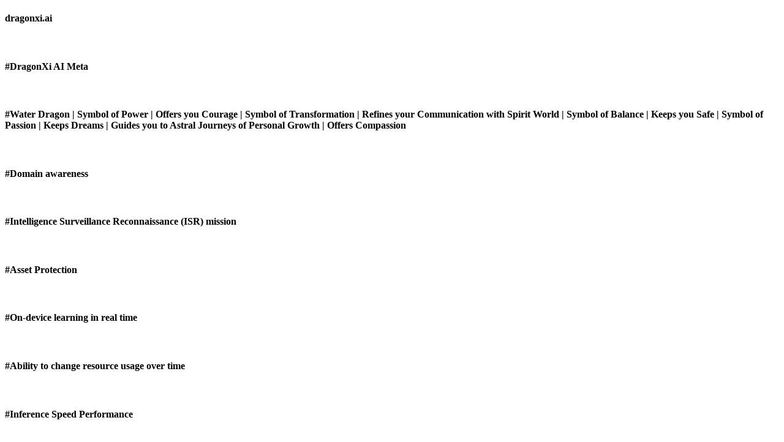

--- FILE ---
content_type: text/html; charset=UTF-8
request_url: https://dragonxi.ai/spec/meta/hashtag4xi.php
body_size: 7923
content:
<!doctype html><html><head><link rel='shortcut icon' href='../../dragonxi.ico'><meta charset='UTF-8'><title>dragonxi.ai | meta </title><body><h4>dragonxi.ai</h4><br /><h4>#DragonXi AI Meta</h4><br /><h4>#Water Dragon | Symbol of Power | Offers you Courage | Symbol of Transformation | Refines your Communication with Spirit World | Symbol of Balance | Keeps you Safe | Symbol of Passion | Keeps Dreams | Guides you to Astral Journeys of Personal Growth | Offers Compassion</h4><br /><h4>#Domain awareness</h4><br /><h4>#Intelligence Surveillance Reconnaissance (ISR) mission</h4><br /><h4>#Asset Protection</h4><br /><h4>#On-device learning in real time</h4><br /><h4>#Ability to change resource usage over time</h4><br /><h4>#Inference Speed Performance</h4><br /><h4>#Autonomous Inspection</h4><br /><h4>#Un-certainty aware AI</h4><br /><h4>#Spontaneously learning and improving from experiences</h4><br /><h4>#Detecting both anticipated and unanticipated objects</h4><br /><h4>#Object localization</h4><br /><h4>#Communication Relay</h4><br /><h4>#Semantic scene understanding</h4><br /><h4>#Automated Guided Vehicle (AGV)</h4><br /><h4>#Positioning accuracy</h4><br /><h4>#Environment Monitoring</h4><br /><h4>#Mechatronics</h4><br /><h4>#Natural feature navigation</h4><br /><h4>#SLAM | Simultaneous Localization and Mapping</h4><br /><h4>#Safety scanner</h4><br /><h4>#Odometry</h4><br /><h4>#Fleet management</h4><br /><h4>#Autonomous Navigation Technology (ANT)</h4><br /><h4>#Vehicle Control</h4><br /><h4>#Kinematic</h4><br /><h4>#Optimized Path</h4><br /><h4>#Obstacle Avoidance</h4><br /><h4>#Mission Control</h4><br /><h4>#3-D reconstruction</h4><br /><h4>#Object tracking</h4><br /><h4>#Autonomous Mobile Robot (AMR)</h4><br /><h4>#Robotics engineering</h4><br /><h4>#Collaborative autonomy</h4><br /><h4>#Lowering dependence on guards</h4><br /><h4>#Interpretation of Lidar point clouds</h4><br /><h4>#Combining Lidar technology with AI</h4><br /><h4>#Remote Mapping</h4><br /><h4>#Medical Supplies Delivery</h4><br /><h4>#Logistic Supplies Delivery</h4><br /><h4>#Intelligence</h4><br /><h4>#Reconnaissance</h4><br /><h4>#Surveillance</h4><br /><h4>#Long Range Mission In Ocean</h4><br /><h4>#Oil Field Patrolling</h4><br /><h4>#Detecting objects early</h4><br /><h4>#Learning Management System (LMS)</h4><br /><h4>#AI-augmented drone</h4><br /><h4>#Time To First Token (TTFT)</h4><br /><h4>#California wildfire |  Challenges | Access roads too steep for fire department equipment | Brush fires | Dangerously strong winds for fire fighting planes | Drone interfering with wildfire response hit plane | Dry conditions fueled fires | Dry vegetation primed to burn | Faults on the power grid | Fires fueled by hurricane-force winds | Fire hydrants gone dry | Fast moving flames | Hilly areas | Increasing fire size, frequency, and susceptibility to beetle outbreaks and drought driven mortality | Keeping native biodiversity | Looting |  Low water pressure | Managing forests, woodlands, shrublands, and grasslands for broad ecological and societal benefits | Power shutoffs | Ramping up security in areas that have been evacuated | Recoving  the remains of people killed | Retardant drop pointless due to heavy winds | Smoke filled canyons | Santa Ana winds | Time it takes for water-dropping helicopter to arrive | Tree limbs hitting electrical wires | Use of air tankers is costly and increasingly ineffective | Utilities sensor network outdated | Water supply systems not built for wildfires on large scale | Wire fault causes a spark | Wires hitting one another | Assets | California National Guard | Curfews | Evacuation bags | Firefighters | Firefighting helicopter | Fire maps | Evacuation zones | Feeding centers | Heavy-lift helicopter | LiDAR technology to create detailed 3D maps of high-risk areas | LAFD (Los Angeles Fire Department) | Los Angeles County Sheriff Department | Los Angeles County Medical Examiner | National Oceanic and Atmospheric Administration | Recycled water irrigation reservoirs | Satellites for wildfire detection | Sensor network of LAFD | Smoke forecast | Statistics | Beachfront properties destroyed | Death tol | Damage | Economic losses | Expansion of non-native, invasive species | Loss of native vegetation | Structures (home, multifamily residence, outbuilding, vehicle) damaged | California wildfire actions | Animals relocated | Financial recovery programs | Efforts toward wildfire resilience | Evacuation orders | Evacuation warnings | Helicopters  dropped water on evacuation routes to help residents escape | Reevaluating wildfire risk management | Schools closed | Schools to be inspected and cleaned outside and in, and their filters must be changed</h4><br /><h4>#A-list celebrity home protector | Burglaries targeting high-end items | Burglary report  on Lime Orchard Road | Burglar had smashed glass door of residence | Ransacked home and fled | Couple were not home at the time | Unknown whether any items were taken | Lime Orchard Road is within Hidden Valley gated community of Los Angeles in Beverly Hills | Penelope Cruz, Cameron Diaz, Jennifer Lawrence, Adele and Katy Perry have purchased homes there, in addition to Kidman and Urban | Kidman and Urban bought their home for $4.7 million in 2008 | 4,100-square-foot, five-bedroom home built in 1965 and sits on 1¼-acre lot | Property large windows have views of the canyons | Theirs is one of several celebrity properties burglarized in Los Angeles and across country recently | Connected to South American organized-theft rings</h4><br /><h4>#Professional athlete home protector | South American crime rings | Targeting wealthy Southern California neighborhoods for sophisticated home burglaries | Behind burglaries at homes of professional athletes and celebrities | Theft groups conduct extensive research before plotting burglaries | Monitoring target  whereabouts and weekly routines via social media | Tracking travel and schedules | Conducting physical surveillance at homes | Attacks staged while targets and their families are away | Robbers aware of where valuables are stored in  homes prior to staging break-ins | Burglaries conducted  in short amount of time | Bypass alarm systems | Use Wi-Fi jammers to block Wi-Fi connections | Disable devices | Cover security cameras | Obfuscate identities</h4><br /><h4>#Agentic AI | Artificial intelligence systems with a degree of autonomy, enabling them to make decisions, take actions, and learn from experiences to achieve specific goals, often with minimal human intervention | Agentic AI systems are designed to operate independently, unlike traditional AI models that rely on predefined instructions or prompts | Reinforcement learning (RL) | Deep neural network (DNN) | Multi-agent system (MAS) | Goal-setting algorithm | Adaptive learning algorithm | Agentic agents focus on autonomy and real-time decision-making in complex scenarios | Ability to determine intent and outcome of processes | Planning and adapting to changes | Ability to self-refine and update instructions without outside intervention | Full autonomy requires creativity and ability to anticipate changing needs before they occur proactively | Agentic AI benefits Industry 4.0 facilities monitoring machinery in real time, predicting failures, scheduling maintenance, reducing  downtime, and optimizing asset availability, enabling continuous process optimization, minimizing waste, and enhancing operational efficiency</h4><br /><h4>#Field Foundation Model (FFMs) | Physical world model using sensor data as an input | Field AI robots can understand how to move in world, rather than just where to move | Very heavy probabilistic modeling | World modeling becomes by-product of Field AI.robots operating in the world rather than prerequisite for that operation | Aim is to just deploy robot, with no training time needed | Autonomous robotic systems applucations | Field AI is software company making sensor payloads that integrate with their autonomy software | Autonomous humanoid Field AI can do | Focus on platforms that are more affordable | Integrating mobility with high-level planning, decision making, and mission execution | Potential to take advantage of relatively inexpensive robots is what is  going to make the biggest difference toward Field AI commercial success</h4><br /><h4>#Large Language Model (LLM) | Foundational LLM: ex Wikipedia in all its languages fed to LLM one word at a time | LLM is trained to predict the next word most likely to appear in that context | LLM intellugence is based on its ability to predict what comes next in a sentence | LLMs are amazing artifacts, containing a model of all of language, on a scale no human could conceive or visualize | LLMs do not apply any value to information, or truthfulness of sentences and paragraphs they have learned to produce | LLMs are powerful pattern-matching machines but lack human-like understanding, common sense, or ethical reasoning | LLMs produce merely a statistically probable sequence of words based on their training | LLMs are very good at summarizing | Inappropriate use of LLMs as search engines has produced lots of unhappy results | LLM output follows path of most likely words and assembles them into sentences | Pathological liars as a source for information | Incredibly good at turning pre-existing information into words | Give them facts and let them explain or impart them</h4><br /><h4>#Retrieval Augmented Generation. (RAG LLM) | Designed for answering queries in a specific subject, for example, how to operate a particular appliance, tool, or type of machinery | LLM takes as much textual information about subject, user manuals and then pre-process  it into small chunks containing few specific facts | When user asks question, software system identifies chunk of text which is most likely to contain answer | Question and answer are then fed to LLM, which generates human-language answer in response to query | Enforcing factualness on LLMs</h4><br /><h4>#Vision-language model (VLM) | Training vision models when labeled data unavailable | Techniques enabling robots to determine appropriate actions in novel situations | LLMs used as visual reasoning coordinators | Using multiple task-specific models</h4><br /><h4>#Robot dog | Equipped with a yellow methane detection probe | Sniffs out potential gas leaks | Poised to become a bodyguard | Enhancing community safety | Can be pre-programmed with specific routes and key inspection areas | Conducts regular patrols and safety checks within residential compounds</h4><br /><h4>#AI models deployed in embedded systems at edge | Brushless DC motors | Hall effect sensors | Optical encoders | Sensorless motor control | Field-oriented control | Artificial intelligence at edge | Three fundamental modalities: vision, sound, and motion | Using AI models to infer information about device environment | Linear algorithms | Software and hardware combination | Deploying multiple AI models in embedded devices requires edge processors designed to run AI | Embedded systems using AI can be considered open | Sensor fusion utilizes combined data from multiple sensors | AI-based vision systems are more adaptable to natural variations inherent in object inspection | Objects can be identified and inspected more quickly with greater flexibility | Strong multimodal AI, a single model will process multiple types of data | Control algorithms will use inputs generated by AI, inferred from multiple sources of data | AI inferencing in data flow | AI-enabled image sensors are perfect for gesture detection | Event detection based on sound is an active area of development | On device learning in real time</h4><br /><h4>#Immediate.Measures to Increase American Mineral Production</h4><br /><h4>#Critical minerals in Artificial Intelligence | At the core of AI transformation lies a complex ecosystem of critical minerals, each playing a distinct role | Boron: used to alter electrical properties of silicon | Silicon: fundamental material used in most semiconductors and integrated circuits | Phosphorus: helps establish the alternating p-n junctions necessary for creating transistors and integrated circuits | Cobalt: used in metallisation processes of semiconductor manufacturing | Copper: primary conductor in integrated circuits | Gallium: used in compound semiconductors such as gallium arsenide (GaAs) and gallium nitride (GaN) | Germanium: used in high-speed integrated circuits and fibre-optic technologies | Arsenic: employed as a dopant in silicon-based semiconductors | Indium phosphide:  widely used in optical communications | Palladium:  used in production of multi-layer ceramic capacitors (MLCCs) | Silver: the most conductive metal used in specialised integrated circuits and circuit boards | Tungsten:  serves as a key material in transistors and as a contact metal in chip interconnects | Gold: used in bonding wires, connectors, and contact pads in chip packaging | Europium: enables improved performance in lasers, LEDs, and high-frequency electronics essential to AI systems and optical networks | Yttrium: improves the efficiency and stability of materials like GaN and InP, supporting advanced applications in photonics, high-speed computing, and communications technologies</h4><br /><h4>#Critical minerals for Optics, Imaging & Advanced Materials | Graphite: high-speed electronics, advanced sensors, and thermal management systems | Copper:  short-distance data transmission in AI data centres | Germanium: a key material in thermal imaging, night-vision optics, and fibre-optic communication systems | Indium: optical communication systems | Praseodymium: specific types of lasers and optical materials | Neodymium:solid-state lasers | Holmium:  specialised laser systems, particularly medical and scientific applications</h4><br /><h4>#Critical minerals for Power Supply & Batteries | Lithium: portable electronics, wearables, electric vehicles | Graphite: stores lithium ions during  charging process and releases them during discharge | Manganese: used in various lithium-ion battery chemistries | Cobalt: critical to the performance of premium mobile and computing devices | Nickel: crucial for electric vehicles, high-performance electronics, and energy-intensive AI systems</h4><br /><h4>#Broad Area Beyond Visual Line of Sight (BVLOS) Self-Assessment Trial | Groundbreaking self-assessment capability gained | Faster Drone-in-a-Box deployments | The first commercial operator approved under CASA new self-assessment trial | Capability to self-assess and commence operations within days | Enterprises operating across multiple sites - particularly in mining, agriculture, and industrial sectors - new projects can start faster, site expansions supported immediately, autonomous drone benefits realised quicker | RocketDNA operated BVLOS missions from Remote Operations Centre (ROC) since 2022 | Developed robust safety management systems | Refined operational procedures through thousands of flights | Built deep expertise in risk assessment and mitigation | Established proven track records with the regulator | Operating safely around active industrial sites and infrastructure | Navigating overlapping safety frameworks (aviation, mining, workplace safety) | Working seamlessly with existing site operations and security protocols | Meeting the uptime and performance standards enterprise customers demand | Deployment and installation at client site | Remote operations from certified Operations Centre | Maintenance and compliance for all equipment | Data processing and delivery in preferred formats | Drone capability can move with operational priorities, not lag weeks behind them | Ability to quickly deploy drone to new locations | Running  comparative trials across different sites | Autonomous drones can handle mine stock pile flights automatically on a set schedule | Volume calculations and 3D models are ready within hours | Automated flight patterns give consistent image overlap and quality. | Better data for planning | Fewer surprises at end of month | Docked drone systems sit in weatherproof unit that houses drone and its charging and communications systems | Base station arrives on site pre-mounted on a skid to make installation simple | Off-grid power options like hybrid solar, battery, and diesel | When scheduled or triggered manually, roof slides open, drone takes off, flies a pre-set route, and returns to recharge | Data uploads automatically, streaming live to team via Starlink, LTE/5G, or site network | SurveyBot start from around $50–60k | Rio Tinto Gudai-Darri mine designed around autonomous haulage and remote operating centres | Mine planning, drill and blast, environmental, and geotechnical teams all needed regular surveys and imagery to support their work | Autonomous haulage fleet is running continuously | Reducing  the number of manual vehicle movements into the pit | Giving multiple departments faster access to survey imagery and data | Freeing surveyors from routine flying | With more than 190 square kilometres of mine to cover | Automating routine missions with docked drone system, but retaining manual flights for specialised jobs | Satellite connections with Starlink meant system could be brought online with a simple antenna</h4><br /></body></html>